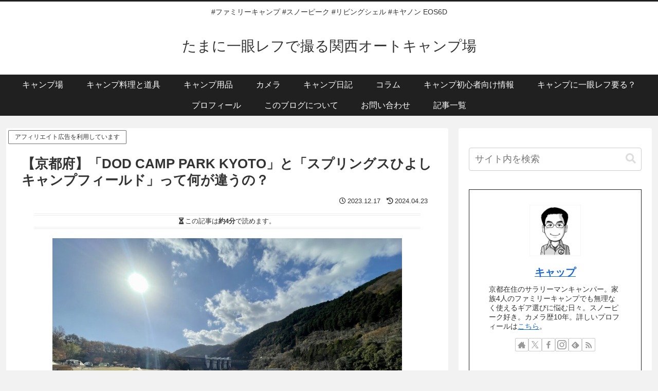

--- FILE ---
content_type: text/html; charset=utf-8
request_url: https://www.google.com/recaptcha/api2/aframe
body_size: 264
content:
<!DOCTYPE HTML><html><head><meta http-equiv="content-type" content="text/html; charset=UTF-8"></head><body><script nonce="KqgSEckASQfhOR3LhnZaZw">/** Anti-fraud and anti-abuse applications only. See google.com/recaptcha */ try{var clients={'sodar':'https://pagead2.googlesyndication.com/pagead/sodar?'};window.addEventListener("message",function(a){try{if(a.source===window.parent){var b=JSON.parse(a.data);var c=clients[b['id']];if(c){var d=document.createElement('img');d.src=c+b['params']+'&rc='+(localStorage.getItem("rc::a")?sessionStorage.getItem("rc::b"):"");window.document.body.appendChild(d);sessionStorage.setItem("rc::e",parseInt(sessionStorage.getItem("rc::e")||0)+1);localStorage.setItem("rc::h",'1769037037033');}}}catch(b){}});window.parent.postMessage("_grecaptcha_ready", "*");}catch(b){}</script></body></html>